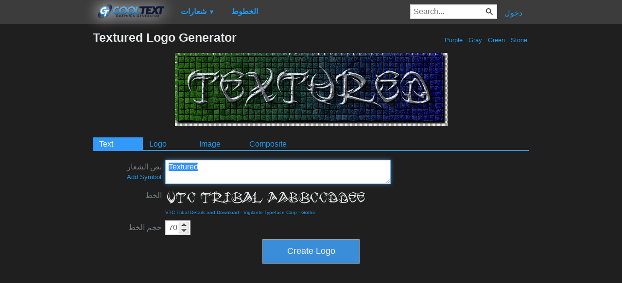

--- FILE ---
content_type: text/html; charset=utf-8
request_url: https://www.google.com/recaptcha/api2/aframe
body_size: 267
content:
<!DOCTYPE HTML><html><head><meta http-equiv="content-type" content="text/html; charset=UTF-8"></head><body><script nonce="SsQs0FScdDKSK7-_MBbYpw">/** Anti-fraud and anti-abuse applications only. See google.com/recaptcha */ try{var clients={'sodar':'https://pagead2.googlesyndication.com/pagead/sodar?'};window.addEventListener("message",function(a){try{if(a.source===window.parent){var b=JSON.parse(a.data);var c=clients[b['id']];if(c){var d=document.createElement('img');d.src=c+b['params']+'&rc='+(localStorage.getItem("rc::a")?sessionStorage.getItem("rc::b"):"");window.document.body.appendChild(d);sessionStorage.setItem("rc::e",parseInt(sessionStorage.getItem("rc::e")||0)+1);localStorage.setItem("rc::h",'1769002580142');}}}catch(b){}});window.parent.postMessage("_grecaptcha_ready", "*");}catch(b){}</script></body></html>